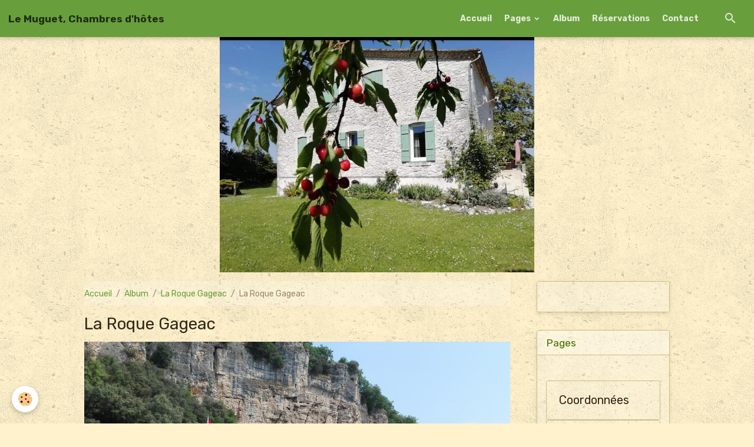

--- FILE ---
content_type: text/html; charset=UTF-8
request_url: https://www.lemuguet24.com/album-photos/la-roque-gageac/img-20170615-114822.html
body_size: 42056
content:

<!DOCTYPE html>
<html lang="fr">
    <head>
        <title>La Roque Gageac</title>
        <meta name="theme-color" content="#699E3C">
        <meta name="msapplication-navbutton-color" content="#699E3C">
        <!-- METATAGS -->
        <!-- rebirth / organic -->
<!--[if IE]>
<meta http-equiv="X-UA-Compatible" content="IE=edge">
<![endif]-->
<meta charset="utf-8">
<meta name="viewport" content="width=device-width, initial-scale=1, shrink-to-fit=no">
    <link rel="image_src" href="https://www.lemuguet24.com/medias/album/img-20170615-114822.jpg" />
    <meta property="og:image" content="https://www.lemuguet24.com/medias/album/img-20170615-114822.jpg" />
    <link rel="canonical" href="https://www.lemuguet24.com/album-photos/la-roque-gageac/img-20170615-114822.html">
<meta name="generator" content="e-monsite (e-monsite.com)">



    
    <link rel="preconnect" href="https://fonts.googleapis.com">
    <link rel="preconnect" href="https://fonts.gstatic.com" crossorigin="anonymous">
    <link href="https://fonts.googleapis.com/css?family=Rubik:300,300italic,400,400italic,700,700italic&display=swap" rel="stylesheet">

<link href="//www.lemuguet24.com/themes/combined.css?v=6_1642769533_50" rel="stylesheet">


<link rel="preload" href="//www.lemuguet24.com/medias/static/themes/bootstrap_v4/js/jquery-3.6.3.min.js?v=26012023" as="script">
<script src="//www.lemuguet24.com/medias/static/themes/bootstrap_v4/js/jquery-3.6.3.min.js?v=26012023"></script>
<link rel="preload" href="//www.lemuguet24.com/medias/static/themes/bootstrap_v4/js/popper.min.js?v=31012023" as="script">
<script src="//www.lemuguet24.com/medias/static/themes/bootstrap_v4/js/popper.min.js?v=31012023"></script>
<link rel="preload" href="//www.lemuguet24.com/medias/static/themes/bootstrap_v4/js/bootstrap.min.js?v=31012023" as="script">
<script src="//www.lemuguet24.com/medias/static/themes/bootstrap_v4/js/bootstrap.min.js?v=31012023"></script>
<script src="//www.lemuguet24.com/themes/combined.js?v=6_1642769533_50&lang=fr"></script>
<script type="application/ld+json">
    {
        "@context" : "https://schema.org/",
        "@type" : "WebSite",
        "name" : "Le Muguet, Chambres d'hôtes",
        "url" : "https://www.lemuguet24.com/"
    }
</script>




        <!-- //METATAGS -->
            <script src="//www.lemuguet24.com/medias/static/js/rgpd-cookies/jquery.rgpd-cookies.js?v=2099"></script>
    <script>
                                    $(document).ready(function() {
            $.RGPDCookies({
                theme: 'bootstrap_v4',
                site: 'www.lemuguet24.com',
                privacy_policy_link: '/about/privacypolicy/',
                cookies: [{"id":null,"favicon_url":"https:\/\/ssl.gstatic.com\/analytics\/20210414-01\/app\/static\/analytics_standard_icon.png","enabled":true,"model":"google_analytics","title":"Google Analytics","short_description":"Permet d'analyser les statistiques de consultation de notre site","long_description":"Indispensable pour piloter notre site internet, il permet de mesurer des indicateurs comme l\u2019affluence, les produits les plus consult\u00e9s, ou encore la r\u00e9partition g\u00e9ographique des visiteurs.","privacy_policy_url":"https:\/\/support.google.com\/analytics\/answer\/6004245?hl=fr","slug":"google-analytics"},{"id":null,"favicon_url":"","enabled":true,"model":"addthis","title":"AddThis","short_description":"Partage social","long_description":"Nous utilisons cet outil afin de vous proposer des liens de partage vers des plateformes tiers comme Twitter, Facebook, etc.","privacy_policy_url":"https:\/\/www.oracle.com\/legal\/privacy\/addthis-privacy-policy.html","slug":"addthis"}],
                modal_title: 'Gestion\u0020des\u0020cookies',
                modal_description: 'd\u00E9pose\u0020des\u0020cookies\u0020pour\u0020am\u00E9liorer\u0020votre\u0020exp\u00E9rience\u0020de\u0020navigation,\nmesurer\u0020l\u0027audience\u0020du\u0020site\u0020internet,\u0020afficher\u0020des\u0020publicit\u00E9s\u0020personnalis\u00E9es,\nr\u00E9aliser\u0020des\u0020campagnes\u0020cibl\u00E9es\u0020et\u0020personnaliser\u0020l\u0027interface\u0020du\u0020site.',
                privacy_policy_label: 'Consulter\u0020la\u0020politique\u0020de\u0020confidentialit\u00E9',
                check_all_label: 'Tout\u0020cocher',
                refuse_button: 'Refuser',
                settings_button: 'Param\u00E9trer',
                accept_button: 'Accepter',
                callback: function() {
                    // website google analytics case (with gtag), consent "on the fly"
                    if ('gtag' in window && typeof window.gtag === 'function') {
                        if (window.jsCookie.get('rgpd-cookie-google-analytics') === undefined
                            || window.jsCookie.get('rgpd-cookie-google-analytics') === '0') {
                            gtag('consent', 'update', {
                                'ad_storage': 'denied',
                                'analytics_storage': 'denied'
                            });
                        } else {
                            gtag('consent', 'update', {
                                'ad_storage': 'granted',
                                'analytics_storage': 'granted'
                            });
                        }
                    }
                }
            });
        });
    </script>
        <script async src="https://www.googletagmanager.com/gtag/js?id=G-4VN4372P6E"></script>
<script>
    window.dataLayer = window.dataLayer || [];
    function gtag(){dataLayer.push(arguments);}
    
    gtag('consent', 'default', {
        'ad_storage': 'denied',
        'analytics_storage': 'denied'
    });
    
    gtag('js', new Date());
    gtag('config', 'G-4VN4372P6E');
</script>

        
    <!-- Global site tag (gtag.js) -->
        <script async src="https://www.googletagmanager.com/gtag/js?id=UA-109146427-1"></script>
        <script>
        window.dataLayer = window.dataLayer || [];
        function gtag(){dataLayer.push(arguments);}

gtag('consent', 'default', {
            'ad_storage': 'denied',
            'analytics_storage': 'denied'
        });
        gtag('set', 'allow_ad_personalization_signals', false);
                gtag('js', new Date());
        gtag('config', 'UA-109146427-1');
    </script>
                                    <link rel="dns-prefetch" href="//ems-stats1.ems-app.com">
            <!-- Matomo -->
<script>
  var _paq = window._paq = window._paq || [];
  /* tracker methods like "setCustomDimension" should be called before "trackPageView" */
  _paq.push(['trackPageView']);
  _paq.push(['enableLinkTracking']);
  (function() {
    var u="https://ems-stats1.ems-app.com/";
    _paq.push(['setTrackerUrl', u+'matomo.php']);
    _paq.push(['setSiteId', '63']);
    var d=document, g=d.createElement('script'), s=d.getElementsByTagName('script')[0];
    g.async=true; g.src=u+'matomo.js'; s.parentNode.insertBefore(g,s);
  })();
</script>
<!-- End Matomo Code -->

            </head>
    <body id="album-photos_run_la-roque-gageac_img-20170615-114822" data-template="default">
        

                <!-- BRAND TOP -->
        
        <!-- NAVBAR -->
                                                                                                                <nav class="navbar navbar-expand-lg position-sticky" id="navbar" data-animation="sliding">
                                                                    <a aria-label="brand" class="navbar-brand d-inline-flex align-items-center" href="https://www.lemuguet24.com/">
                                                                        <span class="brand-titles d-lg-flex flex-column align-items-start">
                            <span class="brand-title d-inline-block">Le Muguet, Chambres d'hôtes</span>
                                                        <span class="brand-subtitle d-none">Bienvenue chez Marianne et Maurizio</span>
                                                    </span>
                                            </a>
                                                    <button id="buttonBurgerMenu" title="BurgerMenu" class="navbar-toggler collapsed" type="button" data-toggle="collapse" data-target="#menu">
                    <span></span>
                    <span></span>
                    <span></span>
                    <span></span>
                </button>
                <div class="collapse navbar-collapse flex-lg-grow-0 ml-lg-auto" id="menu">
                                                                                                                <ul class="navbar-nav navbar-menu nav-all nav-all-right">
                                                                                                                                                                                            <li class="nav-item" data-index="1">
                            <a class="nav-link" href="https://www.lemuguet24.com/">
                                                                Accueil
                            </a>
                                                                                </li>
                                                                                                                                                                                                                                                                            <li class="nav-item dropdown" data-index="2">
                            <a class="nav-link dropdown-toggle" href="https://www.lemuguet24.com/pages/">
                                                                Pages
                            </a>
                                                                                        <div class="collapse dropdown-menu">
                                    <ul class="list-unstyled">
                                                                                                                                                                                                                                                                    <li>
                                                <a class="dropdown-item" href="https://www.lemuguet24.com/pages/presentation.html">
                                                    Les chambres -Tarif
                                                </a>
                                                                                                                                            </li>
                                                                                                                                                                                                                                                                    <li>
                                                <a class="dropdown-item" href="https://www.lemuguet24.com/pages/les-exterieurs-de-la-maison.html">
                                                    Les extérieurs de la maison
                                                </a>
                                                                                                                                            </li>
                                                                                                                                                                                                                                                                    <li>
                                                <a class="dropdown-item" href="https://www.lemuguet24.com/pages/nos-services.html">
                                                    Plaisir des Papilles
                                                </a>
                                                                                                                                            </li>
                                                                                                                                                                                                                                                                    <li>
                                                <a class="dropdown-item" href="https://www.lemuguet24.com/pages/notre-region.html">
                                                    Notre Région
                                                </a>
                                                                                                                                            </li>
                                                                                                                                                                                                                                                                    <li>
                                                <a class="dropdown-item" href="https://www.lemuguet24.com/pages/coordonnees.html">
                                                    Coordonnées
                                                </a>
                                                                                                                                            </li>
                                                                                                                                                                                                                                                                    <li>
                                                <a class="dropdown-item" href="https://www.lemuguet24.com/pages/les-avis-cybevasion.html">
                                                    Les Avis Cybevasion
                                                </a>
                                                                                                                                            </li>
                                                                                                                                                                                                                                                                    <li>
                                                <a class="dropdown-item" href="https://www.lemuguet24.com/pages/les-avis-de-nos-hotes-booking.html">
                                                    Les avis Booking
                                                </a>
                                                                                                                                            </li>
                                                                                <li class="dropdown-menu-root">
                                            <a class="dropdown-item" href="https://www.lemuguet24.com/pages/">Pages</a>
                                        </li>
                                    </ul>
                                </div>
                                                    </li>
                                                                                                                                                                                            <li class="nav-item" data-index="3">
                            <a class="nav-link" href="https://www.lemuguet24.com/album-photos/">
                                                                Album
                            </a>
                                                                                </li>
                                                                                                                                                                                            <li class="nav-item" data-index="4">
                            <a class="nav-link" href="https://www.lemuguet24.com/reservation/">
                                                                Réservations
                            </a>
                                                                                </li>
                                                                                                                                                                                            <li class="nav-item" data-index="5">
                            <a class="nav-link" href="https://www.lemuguet24.com/contact/">
                                                                Contact
                            </a>
                                                                                </li>
                                    </ul>
            
                                    
                    
                                        <ul class="navbar-nav navbar-widgets ml-lg-4">
                                                <li class="nav-item d-none d-lg-block">
                            <a href="javascript:void(0)" class="nav-link search-toggler"><i class="material-icons md-search"></i></a>
                        </li>
                                                                    </ul>
                                        
                    
                                        <form method="get" action="https://www.lemuguet24.com/search/site/" id="navbar-search" class="fade">
                        <input class="form-control form-control-lg" type="text" name="q" value="" placeholder="Votre recherche" pattern=".{3,}" required>
                        <button type="submit" class="btn btn-link btn-lg"><i class="material-icons md-search"></i></button>
                        <button type="button" class="btn btn-link btn-lg search-toggler d-none d-lg-inline-block"><i class="material-icons md-clear"></i></button>
                    </form>
                                    </div>
                    </nav>

        <!-- HEADER -->
                                                        <header id="header">
                                                                                
    <div id="slider-69784805c29f052701ea03ca" class="carousel slide" data-height="manual" data-ride="carousel" data-interval="4000">
                <div class="carousel-inner">
                            <div class="carousel-item active" style="background-image: url(https://www.lemuguet24.com/medias/images/295517982.jpg?v=1)">
                                        <a href="www.lemuguet24.com?v=1">
                                                                                            </a>
                                                        </div>
                    </div>
            </div>

    
    <style>
        #slider-69784805c29f052701ea03ca{
            --carousel-bg: transparent;
            --carousel-caption-bg: transparent;
                    --carousel-height: 400px;
                }
            </style>


                                    </header>
                <!-- //HEADER -->

        <!-- WRAPPER -->
                                                                                <div id="wrapper" class="container margin-top">

                        <div class="row align-items-lg-start">
                            <main id="main" class="col-lg-9">

                                                                            <ol class="breadcrumb">
                                    <li class="breadcrumb-item"><a href="https://www.lemuguet24.com/">Accueil</a></li>
                                                <li class="breadcrumb-item"><a href="https://www.lemuguet24.com/album-photos/">Album</a></li>
                                                <li class="breadcrumb-item"><a href="https://www.lemuguet24.com/album-photos/la-roque-gageac/">La Roque Gageac</a></li>
                                                <li class="breadcrumb-item active">La Roque Gageac</li>
                        </ol>

    <script type="application/ld+json">
        {
            "@context": "https://schema.org",
            "@type": "BreadcrumbList",
            "itemListElement": [
                                {
                    "@type": "ListItem",
                    "position": 1,
                    "name": "Accueil",
                    "item": "https://www.lemuguet24.com/"
                  },                                {
                    "@type": "ListItem",
                    "position": 2,
                    "name": "Album",
                    "item": "https://www.lemuguet24.com/album-photos/"
                  },                                {
                    "@type": "ListItem",
                    "position": 3,
                    "name": "La Roque Gageac",
                    "item": "https://www.lemuguet24.com/album-photos/la-roque-gageac/"
                  },                                {
                    "@type": "ListItem",
                    "position": 4,
                    "name": "La Roque Gageac",
                    "item": "https://www.lemuguet24.com/album-photos/la-roque-gageac/img-20170615-114822.html"
                  }                          ]
        }
    </script>
                                            
                                        
                                        
                                                            <div class="view view-album" id="view-item" data-category="la-roque-gageac" data-mcp-item-id="5a2aaff2269db09d6ea1e281">
    <div class="container">
        <div class="row">
            <div class="col">
                <h1 class="view-title">La Roque Gageac</h1>
                
    
<div id="site-module" class="site-module" data-mcp-site-module-id="59ac5106d3fa5eefc563f63c" data-mcp-site-id="59ac4db6ea9a5eefc5634cd7" data-mcp-category-id="item"></div>


                <p class="text-center">
                    <img src="https://www.lemuguet24.com/medias/album/img-20170615-114822.jpg" alt="La Roque Gageac" class="img-fluid">
                </p>

                
                <ul class="pager">
                                            <li class="prev-page">
                            <a href="https://www.lemuguet24.com/album-photos/la-roque-gageac/img-20170615-112758.html" class="page-link">
                                <i class="material-icons md-chevron_left"></i>
                                <img src="https://www.lemuguet24.com/medias/album/img-20170615-112758.jpg?fx=c_50_50" width="50" alt="">
                            </a>
                        </li>
                                        <li>
                        <a href="https://www.lemuguet24.com/album-photos/la-roque-gageac/" class="page-link">Retour</a>
                    </li>
                                            <li class="next-page">
                            <a href="https://www.lemuguet24.com/album-photos/la-roque-gageac/img-20170615-114946.html" class="page-link">
                                <img src="https://www.lemuguet24.com/medias/album/img-20170615-114946.jpg?fx=c_50_50" width="50" alt="">
                                <i class="material-icons md-chevron_right"></i>
                            </a>
                        </li>
                                    </ul>
            </div>
        </div>
    </div>

    
    <div class="container plugin-list">
        <div class="row">
            <div class="col">
                <div class="plugins">
                    
                                            <div id="social-59ac4db772675eefc5630df5" class="plugin" data-plugin="social">
    <div class="a2a_kit a2a_kit_size_32 a2a_default_style">
        <a class="a2a_dd" href="https://www.addtoany.com/share"></a>
        <a class="a2a_button_facebook"></a>
        <a class="a2a_button_x"></a>
        <a class="a2a_button_email"></a>
    </div>
    <script>
        var a2a_config = a2a_config || {};
        a2a_config.onclick = 1;
        a2a_config.locale = "fr";
    </script>
    <script async src="https://static.addtoany.com/menu/page.js"></script>
</div>                    
                    
                    
                                    </div>
            </div>
        </div>
    </div>
</div>


                </main>

                                <aside id="sidebar" class="col-lg-3 sticky-top">
                    <div id="sidebar-inner">
                                                                                                                                                                                                        <div id="widget-1"
                                     class="widget"
                                     data-id="widget_fbpageplugin"
                                     data-widget-num="1">
                                                                                                                                                            <div class="widget-content">
                                                <script>
$(window).on('load', function () {
    var iframeWidth = Math.round($('.fb-page').parent().width());
    $('.fb-page').attr('data-width', iframeWidth);
    
    window.fbAsyncInit = function() {
	  FB.init({
		xfbml      : true,
		version    : 'v2.4'
	  });
      FB.Event.subscribe("xfbml.render", function(){
        $(window).trigger('resize');
      });
	};

    (function(d, s, id) {
            	////init des var
    			var js, fjs = d.getElementsByTagName(s)[0];
    			
    			//si j'ai déjà le SDK dans la page, je reload juste le plugin
    			if (d.getElementById(id)){
    				return false;
    			}else{
    				js = d.createElement(s); js.id = id;
    				js.src = "//connect.facebook.net/fr_FR/sdk.js";
    				fjs.parentNode.insertBefore(js, fjs);
    			}
    }(document, 'script', 'facebook-jssdk'));
});
</script>
<div class="fb-page" data-href="https://www.facebook.com/plaisance24" data-height="350" data-hide_cover="false" data-show_facepile="false" data-show_posts="true" data-hide_cta="false" data-small_header="true" data-adapt_container_width="true"></div>
                                            </div>
                                                                                                            </div>
                                                                                                                                                                                                                                                                                                                                                            <div id="widget-2"
                                     class="widget"
                                     data-id="widget_page_items"
                                     data-widget-num="2">
                                            <a href="https://www.lemuguet24.com/pages" class="widget-title">
            <span>
                    Pages
                </span>
                </a>
                                                                                                                        <div class="widget-content">
                                            

<div id="site-module" class="site-module" data-mcp-site-module-id="page_items0" data-mcp-site-id="59ac4db6ea9a5eefc5634cd7" data-mcp-category-id="item"></div>



    <div id="page_items0">
        <ul class="media-list" data-addon="directory">
                
        </ul>

                                    <div class="card-deck page-items list-style list-1-col" data-addon="pages">
        <div class="card page-item">
        <div class="row no-gutters">
            
            <div class="col item-txt-col">
                <div class="card-body p-4">
                                        <p class="media-heading">
                        <a href="https://www.lemuguet24.com/pages/coordonnees.html">Coordonnées</a>
                    </p>

                                    </div>
            </div>
        </div>
    </div>
        <div class="card page-item">
        <div class="row no-gutters">
            
            <div class="col item-txt-col">
                <div class="card-body p-4">
                                        <p class="media-heading">
                        <a href="https://www.lemuguet24.com/pages/presentation.html">Les chambres, pour votre confort, sont  climatisées</a>
                    </p>

                                    </div>
            </div>
        </div>
    </div>
        <div class="card page-item">
        <div class="row no-gutters">
            
            <div class="col item-txt-col">
                <div class="card-body p-4">
                                        <p class="media-heading">
                        <a href="https://www.lemuguet24.com/pages/nos-services.html">Plaisir des Papilles</a>
                    </p>

                                    </div>
            </div>
        </div>
    </div>
        <div class="card page-item">
        <div class="row no-gutters">
            
            <div class="col item-txt-col">
                <div class="card-body p-4">
                                        <p class="media-heading">
                        <a href="https://www.lemuguet24.com/pages/les-exterieurs-de-la-maison.html">Les extérieurs de la maison</a>
                    </p>

                                    </div>
            </div>
        </div>
    </div>
        <div class="card page-item">
        <div class="row no-gutters">
            
            <div class="col item-txt-col">
                <div class="card-body p-4">
                                        <p class="media-heading">
                        <a href="https://www.lemuguet24.com/pages/notre-region.html">Notre Région</a>
                    </p>

                                    </div>
            </div>
        </div>
    </div>
    </div>
                        </div>



                                        </div>
                                                                                                            </div>
                                                                                                                                                                                                                                                                                                        <div id="widget-3"
                                     class="widget"
                                     data-id="widget_image_last"
                                     data-widget-num="3">
                                            <div class="widget-title">
            <span>
                    Dernières photos
                </span>
                </div>
                                                                                                                            <div class="widget-content">
                                                <ul class="card-deck album-items widget-last-images" data-addon="album">
        <li class="card album-item">
        <a href="https://www.lemuguet24.com/album-photos/les-chateaux/img-20170802-181736.html">
                        <img src="https://www.lemuguet24.com/medias/album/img-20170802-181736.jpg?fx=c_400_400" alt="Gavaudan" class="card-img">
                    </a>
    </li>
        <li class="card album-item">
        <a href="https://www.lemuguet24.com/album-photos/les-chateaux/img-20170802-181459.html">
                        <img src="https://www.lemuguet24.com/medias/album/img-20170802-181459.jpg?fx=c_400_400" alt="Gavaudan" class="card-img">
                    </a>
    </li>
        <li class="card album-item">
        <a href="https://www.lemuguet24.com/album-photos/les-chateaux/img-20170802-181427.html">
                        <img src="https://www.lemuguet24.com/medias/album/img-20170802-181427.jpg?fx=c_400_400" alt="Gavaudan" class="card-img">
                    </a>
    </li>
        <li class="card album-item">
        <a href="https://www.lemuguet24.com/album-photos/les-chateaux/img-20170802-181245.html">
                        <img src="https://www.lemuguet24.com/medias/album/img-20170802-181245.jpg?fx=c_400_400" alt="Gavaudan" class="card-img">
                    </a>
    </li>
    </ul>

                                            </div>
                                                                                                            </div>
                                                                                                                                                                                                                                                                                                                                <div id="widget-4"
                                     class="widget"
                                     data-id="widget_image_categories"
                                     data-widget-num="4">
                                            <div class="widget-title">
            <span>
                    Album photos
                </span>
                </div>
                                                                                                                            <div class="widget-content">
                                                <div class="list-group album-categories" data-addon="album">
                                    <a class="album-category list-group-item list-group-item-action d-flex align-items-center" data-category="saint-leon-de-vezere" href="https://www.lemuguet24.com/album-photos/saint-leon-de-vezere/">
                                Saint Leon de Vézère
                <span class="badge ml-auto badge-count">5</span>
            </a>
                                            <a class="album-category list-group-item list-group-item-action d-flex align-items-center" data-category="la-roque-gageac" href="https://www.lemuguet24.com/album-photos/la-roque-gageac/">
                                La Roque Gageac
                <span class="badge ml-auto badge-count">12</span>
            </a>
                                            <a class="album-category list-group-item list-group-item-action d-flex align-items-center" data-category="randonnees" href="https://www.lemuguet24.com/album-photos/randonnees/">
                                Randonnées
                <span class="badge ml-auto badge-count">22</span>
            </a>
                                            <a class="album-category list-group-item list-group-item-action d-flex align-items-center" data-category="issigeac-fete-des-paniers-et-grand-menestrel" href="https://www.lemuguet24.com/album-photos/issigeac-fete-des-paniers-et-grand-menestrel/">
                                Issigeac Fête des paniers et Grand Menestrel
                <span class="badge ml-auto badge-count">9</span>
            </a>
                                            <a class="album-category list-group-item list-group-item-action d-flex align-items-center" data-category="les-chateaux" href="https://www.lemuguet24.com/album-photos/les-chateaux/">
                                Les Chateaux
                <span class="badge ml-auto badge-count">27</span>
            </a>
                        </div>
                                            </div>
                                                                                                            </div>
                                                                                                                                                                                                                                                                                                                                <div id="widget-5"
                                     class="widget"
                                     data-id="widget_booking_categories"
                                     data-widget-num="5">
                                            <div class="widget-title">
            <span>
                    Réservations
                </span>
                </div>
                                                                                                                            <div class="widget-content">
                                                <div class="list-group bookings-catagories" data-addon="bookings">
        <a class="list-group-item list-group-item-action" href="https://www.lemuguet24.com/reservation/">Réservations</a>
    </div>
                                            </div>
                                                                                                            </div>
                                                                                                                                                                                                                                                                                                                                <div id="widget-6"
                                     class="widget"
                                     data-id="widget_booking_search"
                                     data-widget-num="6">
                                            <div class="widget-title">
            <span>
                    Rechercher une chambre
                </span>
                </div>
                                                                                                                            <div class="widget-content">
                                                
<div id="search-toolbar" class="toolbar">
    <form action="https://www.lemuguet24.com/reservation/do/booking_search" method="get" class="form-bookings-search">
        <div class="form-row">
            <div class="col-auto" data-datepicker="sidebar_booking_search_from_85">
                <label class="sr-only" for="sidebar_booking_search_from_85">Date de début</label>
                <input class="form-control" type="text" name="booking_search_from" id="sidebar_booking_search_from_85" value="" placeholder="Du" required>
                <input type="hidden" name="booking_search_from_ts" id="sidebar_booking_search_from_ts_85" value="">
            </div>
            <div class="col-auto">
                <label class="sr-only" for="sidebar_booking_search_to_85">Date de fin</label>
                <input class="form-control" type="text" name="booking_search_to" id="sidebar_booking_search_to_85" value="" placeholder="Au" required>
                <input type="hidden" name="booking_search_to_ts" id="sidebar_booking_search_to_ts_85" value="">  
                            </div>
            <div class="col-auto">
                <button type="submit" class="btn btn-primary">OK</button>
            </div>
        </div>
    </form>  
    
    <script>
    $(document).ready(function(){
        
        $.datepicker.setDefaults({
            dateFormat      : 'dd/mm/yy',
            altFormat       : $.datepicker.TIMESTAMP,
            autoSize        : false
        });
        
        // Start date
        $('#sidebar_booking_search_from_85').datepicker({
            altField: '#sidebar_booking_search_from_ts_85',
            onSelect: function(){
                var $endDateMin = $('#sidebar_booking_search_from_85').datepicker('getDate');
                $endDateMin.setDate($endDateMin.getDate() + 1);
                $('#sidebar_booking_search_to_85').datepicker('option', 'minDate', $endDateMin);
            }
        });
        
        // End date
        $('#sidebar_booking_search_to_85').datepicker({
            altField: '#sidebar_booking_search_to_ts_85'
        });
    });
    </script>
</div>
                                            </div>
                                                                                                            </div>
                                                                                                                                                                                                                                                                                                                                <div id="widget-7"
                                     class="widget"
                                     data-id="widget_meteo"
                                     data-widget-num="7">
                                            <div class="widget-title">
            <span>
                    Météo
                </span>
                </div>
                                                                                                                            <div class="widget-content">
                                                    <div class="media">
        <img src="//www.lemuguet24.com/medias/static/themes/im/widget_meteo/01d.png" width="50" alt="Ciel dégagé" class="mr-2">
        <div class="media-body">
            <p><strong>Bearnès</strong></p>
            <p>
                <span class="meteo-temperature">15</span>
                <sup class="meteo-unit">°C</sup> 
                Ciel dégagé<br>
                <small class="text-muted">
                    Min: 15 °C | 
                    Max: 15 °C | 
                    Vent: 15 kmh 170°
                </small>
            </p>
        </div>
    </div>

                                            </div>
                                                                                                            </div>
                                                                                                                                                                                    </div>
                </aside>
            </div>
                    </div>
        <!-- //WRAPPER -->

        
        
        
            

 
    
						 	 





        
            </body>
</html>
